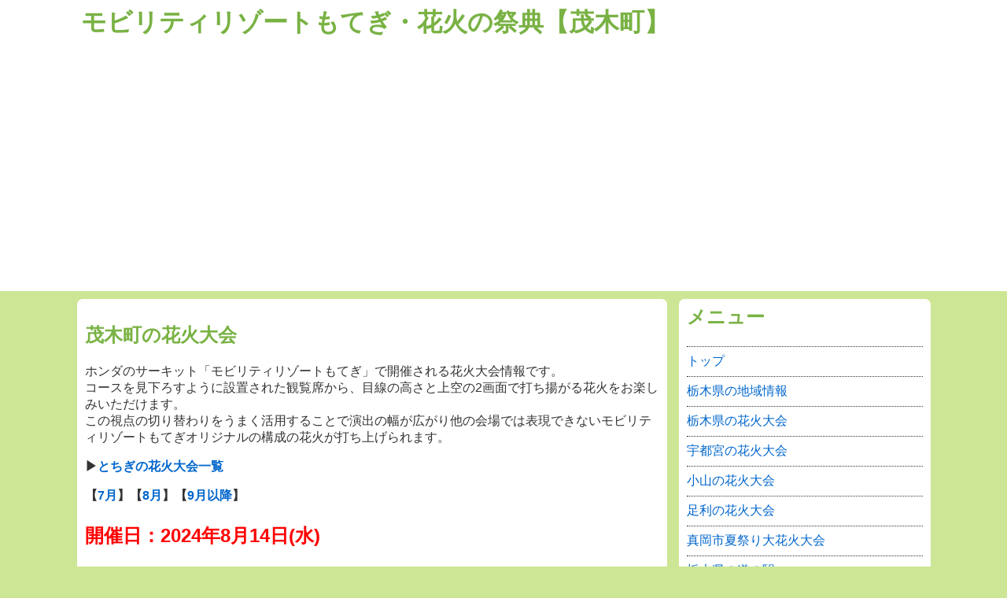

--- FILE ---
content_type: text/html
request_url: https://wonderful-japan.jp/hanabi/totigi/trm.html
body_size: 9281
content:
<!DOCTYPE html PUBLIC "-//W3C//DTD HTML 4.01 Transitional//EN">
<html><head>
<meta http-equiv="Content-Language" content="ja">
<meta name="robots" content="all">
<meta http-equiv="Content-Type" content="text/html; charset=shift_jis">
<meta content="text/html; charset=utf-8" http-equiv="Content-Type">
<meta name="viewport" content="width=device-width, initial-scale=1.0, minimum-scale=1.0, user-scalable=yes">
<link rel="stylesheet" type="text/css" href="style.css">
<script charset="utf-8" src="respond.min.js" type="text/javascript"></script>

<meta name="description" content="モビリティリゾートもてぎで開催される花火大会の情報です。開催場所や日時などを定期的に更新しています。">
<meta name="keywords" content="茂木町,栃木県,花火大会,国分寺">

<title>モビリティリゾートもてぎ 花火の祭典 茂木町の花火大会</title>

<script async src="https://pagead2.googlesyndication.com/pagead/js/adsbygoogle.js?client=ca-pub-9678982278567133"
     crossorigin="anonymous"></script>

<!-- Google tag (gtag.js) -->
<script async src="https://www.googletagmanager.com/gtag/js?id=G-30PBPGP3TR"></script>
<script>
window.dataLayer = window.dataLayer || [];
function gtag(){dataLayer.push(arguments);}
gtag('js', new Date());

gtag('config', 'G-30PBPGP3TR');
</script>

<style type="text/css">
.auto-style2 {
	border-style: solid;
	border-width: 1px;
}
.auto-style34 {
	font-size: medium;
}
.auto-style35 {
	font-size: x-large;
	color: #FF0000;
}
</style>

</head>
<body topmargin="0" leftmargin="0">

<div align="center">

<div align="center">

<div id="header">
	<div class="container">
      <h1><a href="../index_08.html">モビリティリゾートもてぎ・花火の祭典</a>【茂木町】</h1>

<p><!-- 010_sakura_sp -->
<script async src="https://pagead2.googlesyndication.com/pagead/js/adsbygoogle.js"></script>
				<ins class="adsbygoogle"
     style="display:block"
     data-ad-client="ca-pub-9678982278567133"
     data-ad-slot="8039587811"
     data-ad-format="auto"></ins>
<script>
(adsbygoogle = window.adsbygoogle || []).push({});
</script></p>

	</div>
</div>
<div class="wrapper">
	<div id="page_content">
		<div class="article">
			<h2>茂木町の花火大会</h2>
      <p>ホンダのサーキット「モビリティリゾートもてぎ」で開催される花火大会情報です。<br>
	  コースを見下ろすように設置された観覧席から、目線の高さと上空の2画面で打ち揚がる花火をお楽しみいただけます。<br>
	  この視点の切り替わりをうまく活用することで演出の幅が広がり他の会場では表現できないモビリティリゾートもてぎオリジナルの構成の花火が打ち上げられます。</p>
			<p class="auto-style34"><strong>&#9654;<a href="../index.html">とちぎの花火大会一覧</a></strong></p>
			<p>
    		<span class="auto-style34"><strong>【</strong><a href="../index.html"><strong>7月</strong></a><strong>】【</strong><a href="../index_08.html"><strong>8月</strong></a><strong>】【</strong></span><a href="../index_09.html"><span class="auto-style34"><strong>9月以降</strong></span></a><strong><span class="auto-style34">】</span></strong></p>
			<p class="auto-style35">
    		<strong>開催日：2024年8月14日(水)</strong></p>
			<p class="auto-style35">
    		<strong>開演時間・19:20～</strong></p>
			<p class="auto-style34">
    		<strong>有料席での観覧となります。</strong></p>
			<p class="auto-style34">
    		&#9654;<a href="https://www.mr-motegi.jp/fireworks/">モビリティリゾートもてぎ公式サイト</a></p>
			<p class="auto-style34">
    		<strong>開催場所：モビリティリゾートもてぎ<br>住所：<a href="https://goo.gl/maps/PwJSHLrdEXLXizNXA" target="_blank">〒321-3597 
			栃木県芳賀郡茂木町桧山120-1</a><br>お問合せ：0285-64-0001（代表）</strong></p>
			<p class="auto-style34">
    		<img alt="" height="552" src="https://www.mr-motegi.jp/ticket_m/fireworks-summer/images/map/map.jpg" width="800"></p>
			<p class="auto-style34">
    		<a href="https://www.mr-motegi.jp/ticket_m/fireworks-summer/guide.html">
			チケット購入</a></p>

<!-- 010_sakura_sp -->
<script async src="https://pagead2.googlesyndication.com/pagead/js/adsbygoogle.js"></script>
				<ins class="adsbygoogle"
     style="display:block"
     data-ad-client="ca-pub-9678982278567133"
     data-ad-slot="8039587811"
     data-ad-format="auto"></ins>
<script>
(adsbygoogle = window.adsbygoogle || []).push({});
</script>
			<p><strong>
			<a href="https://www.mr-motegi.jp/fireworks/" target="_blank">
			モビリティリゾートもてぎ公式ページ</a></strong></p>
			<h2>7月に開催される花火大会</h2>
			<p>
			<img alt="栃木県7月の花火" height="150" src="../top_title_07.jpg" width="800"></p>
<!-- 010_sakura_sp -->
<script async src="https://pagead2.googlesyndication.com/pagead/js/adsbygoogle.js"></script>
				<ins class="adsbygoogle"
     style="display:block"
     data-ad-client="ca-pub-9678982278567133"
     data-ad-slot="8039587811"
     data-ad-format="auto"></ins>
<script>
(adsbygoogle = window.adsbygoogle || []).push({});
</script>
	  <h2>8月に開催される花火大会</h2>
			<p><a href="ashikaga.html">足利の花火大会</a></p>
			<p>
			<a href="../index_08.html">
			<img alt="栃木県の8月開催の花火大会" height="150" src="../top_title_08.jpg" width="800" style="max-width: 100%; height: auto;"></a></p>
			<h2>9月以降に開催される花火大会</h2>
	  <p><a href="../index_09.html">
	  <img alt="9月の花火大会" height="150" src="../top_title_09.jpg" width="800" style="max-width: 100%; height: auto;"></a></p>
<!-- admax -->
<script src="http://adm.shinobi.jp/s/d033eca0bcc0e5f012e4eb7d94ab8c36"></script>
<!-- admax -->
			<p><a href="../../aki/kouyou2012.html">
      <img border="0" src="../../aki/top_rogo.JPG" alt="栃木県の「秋の紅葉」特集" width="560" height="75"></a><br></p>
			<p><a href="utsunomiya.html">
			<img alt="宇都宮の花火大会" height="100" src="../top_rogo2016_400.jpg" width="400" style="max-width: 100%; height: auto;"></a></p>
<p><!-- admax -->
<script src="http://adm.shinobi.jp/s/d033eca0bcc0e5f012e4eb7d94ab8c36"></script>
<!-- admax -->
<!-- admax -->
<script src="http://adm.shinobi.jp/s/56c3968ccce6f4faf3767ae6dfac2c94"></script>
<!-- admax --></p>

	  <p><a href="../../index.htm"><strong>ワンダフルジャパン</strong></a>は栃木県の地域情報をお届けするサイトです。<br>栃木県内のイベントやニュースなどを随時更新しております。</p>
	  <p><a href="../matsuri/list.html">
	  <img alt="栃木県の夏祭り" height="90" src="../../maturi_rogo560.JPG" style="border-width: 0px" width="560"></a></p>
	  	  <p><a href="../index.html">
			<img border="0" src="../top_link_2013b.jpg" alt="栃木県の花火大会情報" width="560" height="90"></a></p>
			<p><a href="../osusume2012.htm">
			<img border="0" src="../hanabi_02.jpg" alt="おすすめの花火大会情報" width="560" height="77"></a></p>
			<p><a href="tochihana_kokoroe.html">
			<img alt="花火大会の心得" height="100" src="../3kajou_img.jpg" width="560" style="border-width: 0px"></a></p>
			<p><a href="../../aki/kouyou2012.html">
			<img border="0" src="../../aki/top_rogo.JPG" alt="栃木県の「秋の紅葉」特集" width="560" height="75"></a></p>
<p><!-- admax -->
<script type="text/javascript" src="http://adm.shinobi.jp/s/d033eca0bcc0e5f012e4eb7d94ab8c36"></script>
<!-- admax --></p>
			<p><a href="../../aki/lp_nikko.html">
			<img alt="日光地域の紅葉" height="150" src="../../aki/nikko_rogo160.jpg" width="160" class="auto-style2"></a>　<a href="../../aki/lp_nasu.html"><img alt="那須地域の紅葉" height="150" src="../../aki/nasu_rogo160.jpg" width="160" class="auto-style2"></a>　<a href="../../aki/utsunomiya_top.html"><img alt="宇都宮の紅葉" class="auto-style2" height="150" src="../../aki/utu_rogo160.jpg" width="160"></a></p>  
			<p class="right"><a href="#">▲このページのトップへ</a></p>
		</div>
	</div>
	<div id="sidebar">
		<div class="aside">
			<h3>メニュー</h3>
			<ul>
				<li><a href="../../index.htm">トップ</a></li>
				<li><a href="../../index.htm">栃木県の地域情報</a></li>
				<li><a href="../index.html">栃木県の花火大会</a></li>
				<li><a href="utsunomiya.html">宇都宮の花火大会</a></li>
				<li><a href="oyama.html">小山の花火大会</a></li>
				<li><a href="ashikaga.html">足利の花火大会</a></li>
				<li><a href="mooka.html">真岡市夏祭り大花火大会</a></li>
				<li><a href="../../eki/index.html">栃木県の道の駅</a></li>
				<li><a href="../../yuru_kyara/index.html">栃木県のゆるキャラ</a></li>
				<li>
<!-- 010_sakura_sp -->
<script async src="https://pagead2.googlesyndication.com/pagead/js/adsbygoogle.js"></script>
				<ins class="adsbygoogle"
     style="display:block"
     data-ad-client="ca-pub-9678982278567133"
     data-ad-slot="8039587811"
     data-ad-format="auto"></ins>
<script>
(adsbygoogle = window.adsbygoogle || []).push({});
</script>
				</li>
				<li class="center"><a href="../index.html">
				<img alt="栃木県の花火大会" height="446" src="../../b03_hanabi.jpg" width="200" style="max-width: 100%; height: auto;"></a></li>
				<li class="center"><a href="../matsuri/list.html">
				<img alt="栃木県の夏まつり" height="300" src="../../b01_maturi.jpg" width="200" style="max-width: 100%; height: auto;"></a></li>
				<li class="center"><a href="../../aki/kouyou2012.html">
				<img alt="日光の紅葉" height="450" src="../../b02_kouyou.jpg" width="200" style="max-width: 100%; height: auto;"></a></li>
				<li class="center"><a href="../index.html"><strong>とちぎの花火大会</strong></a></li>
			</ul>
		</div>
	</div>
</div>
<div id="footer">
	<div class="container">&copy; tochihana［<a href="../index.html">栃木県の花火大会サイト</a>］</div>
</div>

</div>

</div>

</body>
</html>


--- FILE ---
content_type: text/html; charset=utf-8
request_url: https://www.google.com/recaptcha/api2/aframe
body_size: 268
content:
<!DOCTYPE HTML><html><head><meta http-equiv="content-type" content="text/html; charset=UTF-8"></head><body><script nonce="qyRn3PNVaVmrCQIPUhQuXQ">/** Anti-fraud and anti-abuse applications only. See google.com/recaptcha */ try{var clients={'sodar':'https://pagead2.googlesyndication.com/pagead/sodar?'};window.addEventListener("message",function(a){try{if(a.source===window.parent){var b=JSON.parse(a.data);var c=clients[b['id']];if(c){var d=document.createElement('img');d.src=c+b['params']+'&rc='+(localStorage.getItem("rc::a")?sessionStorage.getItem("rc::b"):"");window.document.body.appendChild(d);sessionStorage.setItem("rc::e",parseInt(sessionStorage.getItem("rc::e")||0)+1);localStorage.setItem("rc::h",'1762641227037');}}}catch(b){}});window.parent.postMessage("_grecaptcha_ready", "*");}catch(b){}</script></body></html>

--- FILE ---
content_type: text/css
request_url: https://wonderful-japan.jp/hanabi/totigi/style.css
body_size: 2890
content:
.article, .aside {
	text-align: left;
	margin: 10px 10px 1em 10px;
	padding-top: 10px;
	padding-bottom:10px;
}
#header {
	background-color: #FFF;
	text-align: left;
}
#header h1 {
	font-size: 2em;
	padding: 0.2em 0px;
	margin: 0px;
}
#header img{
	border-style:none
}
#header .title a {
	font-size: 2em;
	color: #79B244;
	font-weight: bolder;
}
#page_content,#sidebar {
	background-color: #FFF;
}
#footer {
	background-color: #FFF;
	clear: both;
	padding: 5px;
}
.wrapper {
}
body {
	padding: 0px;
	margin: 0px;
	background-color: #CDE695;
	text-align: center;
	color: #333;
	font-family: Meiryo,Arial, Helvetica, sans-serif;
	font-size: 1em;
}
#page_content h1 a, #page_content h1 a:hover {
	color: #3FA7C9;
	text-decoration: none;
}

.container {
	padding: 5px 10px 5px 10px;
	position: relative;
	margin: auto;
}
h1,h1 a:link,h1 a:visited,.aside h3 {
	margin-top: 0px;
	padding: 0px;
	line-height: 1.1em;
	clear: both;
	color: #79B244;
}
h2, h3, h4, h5, h6, h2 a, h3 a {
	padding: 0px;
	clear: both;
	color: #79B244;
	font-size: x-large;
}
h1 a:hover, h2 a:hover,h3 a:hover{
	text-decoration:underline!important
}
.topic_path {
	text-align: left;
	border: 1px dotted #79B244;
	margin-right: auto;
	margin-left: auto;
	background-color: #DDEDBC;
	padding: 2px;
}
.topic_path a{
	color: #06c
}

a:link {
	color: #06c;
	text-decoration: none;
}
a:visited {
	text-decoration: none;
}
a:hover {
	color: #FF0000;
}
dt{
	font-weight: bold;
}
.aside ul, ul.list {
	list-style-type: none;
	margin: 0px 0px 1em 0px;
	padding: 0px;
	border-top: dotted 1px;
}
.aside ul li, ul.list li{
	padding: 0.5em 0px;
	margin: 0px;
	border-bottom: dotted 1px;
}
.aside li a, .list a{
	display: block;
}
.aside ol,ul.rel {
	margin: 0px 0px 10px 2em;
	padding: 0px;
}
.aside ol li, ul.rel li {
	margin: 0px;
	padding: 5px 0px 5px 0px;
}
.center {
	text-align: center;
}
.right {
	text-align: right;
}
.nav{border-style: dotted none;	border-width: 1px;	padding: 20px;	text-align: center;	clear: both;}
.nav a {
	margin: 20px 5px 20px 5px;
	padding: 10px;
	background-color: #79B244;
	color: #fff;
	border-radius: 7px;
	-webkit-border-radius: 7px; /* Safari,Google Chrome用 */;
	-moz-border-radius: 7px; /* Firefox用 */;
	text-decoration: none;
}

@media only screen{
img {max-width: 100%;height: auto;}
}

@media(min-width:970px){
.container{
	width:935px
}
.wrapper {
	display: inline-block;
	*display: inline; 
	*zoom: 1; 
	width: 945px;
	margin-bottom: 10px;
	margin-top:10px;
}
#page_content {
	margin: auto 0px;
	width: 750px;
	float: left;
}
#sidebar {
	float: right;
	width: 180px;
	margin: auto 0px 10px 0px;
}
#page_content, #sidebar {
	border-radius: 7px;
	-webkit-border-radius: 7px; /* Safari,Google Chrome用 */
	-moz-border-radius: 7px; /* Firefox用 */
}
.article, .aside {
	padding-top: -10px;
	margin-top: 0;
	margin-bottom:0
}
}

@media only screen and (min-width: 1110px) {
.container{width:1075px}
.wrapper {
	width: 1085px;
}
#page_content {
	width: 750px;
}
#sidebar {
	width: 320px;
}
}